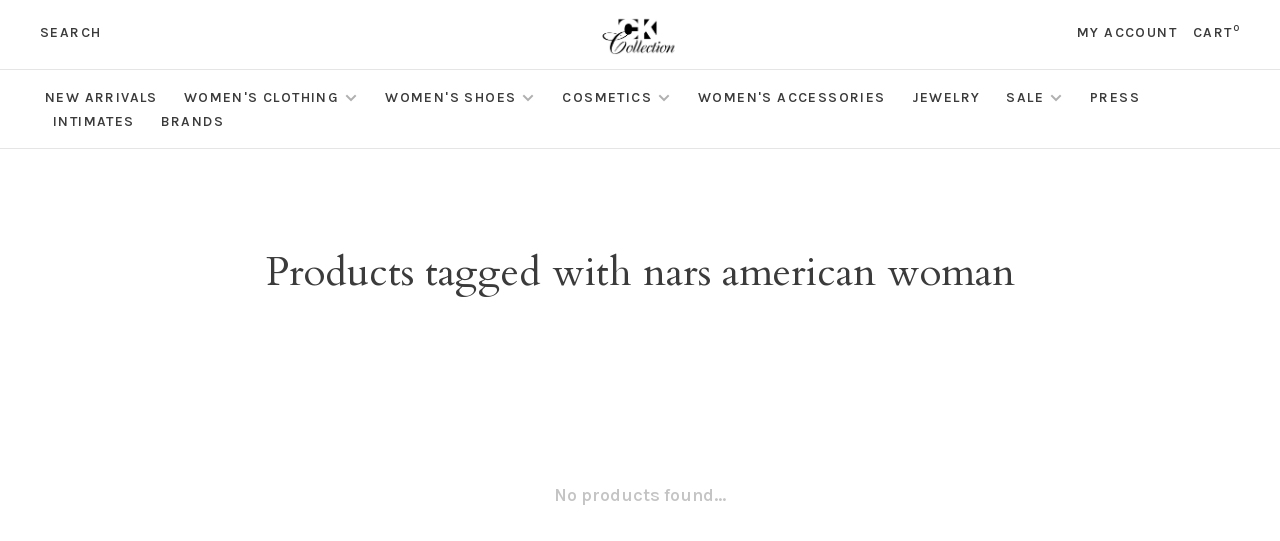

--- FILE ---
content_type: text/html;charset=utf-8
request_url: https://www.ckcollection.com/tags/nars-american-woman/
body_size: 9492
content:
<!DOCTYPE html>
<html lang="en">
 <head>
 
  
 <meta charset="utf-8"/>
<!-- [START] 'blocks/head.rain' -->
<!--

  (c) 2008-2026 Lightspeed Netherlands B.V.
  http://www.lightspeedhq.com
  Generated: 29-01-2026 @ 21:21:06

-->
<link rel="canonical" href="https://www.ckcollection.com/tags/nars-american-woman/"/>
<link rel="alternate" href="https://www.ckcollection.com/index.rss" type="application/rss+xml" title="New products"/>
<meta name="robots" content="noodp,noydir"/>
<meta name="google-site-verification" content="ypVvx7JZ4YRQfov2xpHUDGWfZlqOe_AjtZT6G_9HXwU"/>
<meta name="google-site-verification" content="f5f2bc716a9116c9e716308a1c20246f"/>
<meta property="og:url" content="https://www.ckcollection.com/tags/nars-american-woman/?source=facebook"/>
<meta property="og:site_name" content="CK Collection"/>
<meta property="og:title" content="nars american woman"/>
<meta property="og:description" content="Upscale designer boutique located in the heart of historic downtown Fairhope, AL."/>
<script>
var ae_lsecomapps_account_shop_id = "307";
</script>
<script src="https://lsecom.advision-ecommerce.com/apps/js/api/colorswatches.min.js"></script>
<script>
/* DyApps Theme Addons config */
if( !window.dyapps ){ window.dyapps = {}; }
window.dyapps.addons = {
 "enabled": true,
 "created_at": "15-05-2023 20:20:51",
 "settings": {
    "matrix_separator": ",",
    "filterGroupSwatches": [],
    "swatchesForCustomFields": [],
    "plan": {
     "can_variant_group": true,
     "can_stockify": true,
     "can_vat_switcher": true,
     "can_age_popup": false,
     "can_custom_qty": false,
     "can_data01_colors": false
    },
    "advancedVariants": {
     "enabled": false,
     "price_in_dropdown": true,
     "stockify_in_dropdown": true,
     "disable_out_of_stock": true,
     "grid_swatches_container_selector": ".dy-collection-grid-swatch-holder",
     "grid_swatches_position": "left",
     "grid_swatches_max_colors": 4,
     "grid_swatches_enabled": true,
     "variant_status_icon": false,
     "display_type": "select",
     "product_swatches_size": "default",
     "live_pricing": true
    },
    "age_popup": {
     "enabled": false,
     "logo_url": "",
     "image_footer_url": "",
     "text": {
                 
        "us": {
         "content": "<h3>Confirm your age<\/h3><p>You must be over the age of 18 to enter this website.<\/p>",
         "content_no": "<h3>Sorry!<\/h3><p>Unfortunately you cannot access this website.<\/p>",
         "button_yes": "I am 18 years or older",
         "button_no": "I am under 18",
        }        }
    },
    "stockify": {
     "enabled": false,
     "stock_trigger_type": "outofstock",
     "optin_policy": false,
     "api": "https://my.dyapps.io/api/public/5379a849e3/stockify/subscribe",
     "text": {
                 
        "us": {
         "email_placeholder": "Your email address",
         "button_trigger": "Notify me when back in stock",
         "button_submit": "Keep me updated!",
         "title": "Leave your email address",
         "desc": "Unfortunately this item is out of stock right now. Leave your email address below and we'll send you an email when the item is available again.",
         "bottom_text": "We use your data to send this email. Read more in our <a href=\"\/service\/privacy-policy\/\" target=\"_blank\">privacy policy<\/a>."
        }        }
    },
    "categoryBanners": {
     "enabled": true,
     "mobile_breakpoint": "576px",
     "category_banner": [],
     "banners": {
             }
    }
 },
 "swatches": {
 "default": {"is_default": true, "type": "multi", "values": {"background-size": "10px 10px", "background-position": "0 0, 0 5px, 5px -5px, -5px 0px", "background-image": "linear-gradient(45deg, rgba(100,100,100,0.3) 25%, transparent 25%),  linear-gradient(-45deg, rgba(100,100,100,0.3) 25%, transparent 25%),  linear-gradient(45deg, transparent 75%, rgba(100,100,100,0.3) 75%),  linear-gradient(-45deg, transparent 75%, rgba(100,100,100,0.3) 75%)"}} ,   }
};
</script>
<!--[if lt IE 9]>
<script src="https://cdn.shoplightspeed.com/assets/html5shiv.js?2025-02-20"></script>
<![endif]-->
<!-- [END] 'blocks/head.rain' -->
  	<meta property="og:image" content="https://cdn.shoplightspeed.com/shops/605314/themes/9682/v/777448/assets/logo.png?20230516155310">
  
  
  
  <title>nars american woman - CK Collection</title>
 <meta name="description" content="Upscale designer boutique located in the heart of historic downtown Fairhope, AL." />
 <meta name="keywords" content="nars, american, woman, CK, ck collection, boutiques in fairhope, boutiques in alabama, alabama boutiques, fairhope boutiques, high fashion boutiques, ck collection fairhope, ck collection fairhope al, zimmermann near me, veronica beard near me, summe" />
 <meta http-equiv="X-UA-Compatible" content="ie=edge">
 <meta name="apple-mobile-web-app-capable" content="yes">
 <meta name="apple-mobile-web-app-status-bar-style" content="black">
 <meta name="viewport" content="width=device-width, initial-scale=1, maximum-scale=1, user-scalable=0"/>
 
  <link rel="shortcut icon" href="https://cdn.shoplightspeed.com/shops/605314/themes/9682/v/777448/assets/favicon.ico?20230516155310" type="image/x-icon" />
 
 <link rel="preconnect" href="https://fonts.googleapis.com">
<link rel="preconnect" href="https://fonts.gstatic.com" crossorigin>
<link href='//fonts.googleapis.com/css?family=Karla:400,400i,300,500,600,700,700i,800,900|Cardo:400,400i,300,500,600,700,700i,800,900&display=swap' rel='stylesheet' type='text/css'>
   
 <link rel="preload" as="font" type="font/woff2" crossorigin href="https://cdn.shoplightspeed.com/shops/605314/themes/9682/assets/nucleo-mini.woff2?2025071616243420201228154125"/>
 
 <link rel='preload' as='style' href="https://cdn.shoplightspeed.com/assets/gui-2-0.css?2025-02-20" />
 <link rel="stylesheet" href="https://cdn.shoplightspeed.com/assets/gui-2-0.css?2025-02-20" />
 
 <link rel='preload' as='style' href="https://cdn.shoplightspeed.com/assets/gui-responsive-2-0.css?2025-02-20" /> 
 <link rel="stylesheet" href="https://cdn.shoplightspeed.com/assets/gui-responsive-2-0.css?2025-02-20" /> 
 
 <link rel="preload" as="style" href="https://cdn.shoplightspeed.com/shops/605314/themes/9682/assets/style.css?2025071616243420201228154125">
 <link rel="stylesheet" href="https://cdn.shoplightspeed.com/shops/605314/themes/9682/assets/style.css?2025071616243420201228154125">
 
 <link rel="preload" as="style" href="https://cdn.shoplightspeed.com/shops/605314/themes/9682/assets/settings.css?2025071616243420201228154125">
 <link rel="stylesheet" href="https://cdn.shoplightspeed.com/shops/605314/themes/9682/assets/settings.css?2025071616243420201228154125" />
 
 <link rel="preload" as="style" href="https://cdn.shoplightspeed.com/shops/605314/themes/9682/assets/custom.css?2025071616243420201228154125">
 <link rel="stylesheet" href="https://cdn.shoplightspeed.com/shops/605314/themes/9682/assets/custom.css?2025071616243420201228154125" />
 
 <link rel="preload" as="script" href="//ajax.googleapis.com/ajax/libs/jquery/3.0.0/jquery.min.js">
 <script src="//ajax.googleapis.com/ajax/libs/jquery/3.0.0/jquery.min.js"></script>
 <script>
 	if( !window.jQuery ) document.write('<script src="https://cdn.shoplightspeed.com/shops/605314/themes/9682/assets/jquery-3.0.0.min.js?2025071616243420201228154125"><\/script>');
 </script>
 
 <link rel="preload" as="script" href="//cdn.jsdelivr.net/npm/js-cookie@2/src/js.cookie.min.js">
 <script src="//cdn.jsdelivr.net/npm/js-cookie@2/src/js.cookie.min.js"></script>
 
 <link rel="preload" as="script" href="https://cdn.shoplightspeed.com/assets/gui.js?2025-02-20">
 <script src="https://cdn.shoplightspeed.com/assets/gui.js?2025-02-20"></script>
 
 <link rel="preload" as="script" href="https://cdn.shoplightspeed.com/assets/gui-responsive-2-0.js?2025-02-20">
 <script src="https://cdn.shoplightspeed.com/assets/gui-responsive-2-0.js?2025-02-20"></script>
 
 <link rel="preload" as="script" href="https://cdn.shoplightspeed.com/shops/605314/themes/9682/assets/scripts-min.js?2025071616243420201228154125">
 <script src="https://cdn.shoplightspeed.com/shops/605314/themes/9682/assets/scripts-min.js?2025071616243420201228154125"></script>
 
 <link rel="preconnect" href="https://ajax.googleapis.com">
		<link rel="preconnect" href="https://cdn.webshopapp.com/">
		<link rel="preconnect" href="https://cdn.webshopapp.com/">	
		<link rel="preconnect" href="https://fonts.googleapis.com">
		<link rel="preconnect" href="https://fonts.gstatic.com" crossorigin>
		<link rel="dns-prefetch" href="https://ajax.googleapis.com">
		<link rel="dns-prefetch" href="https://cdn.webshopapp.com/">
		<link rel="dns-prefetch" href="https://cdn.webshopapp.com/">	
		<link rel="dns-prefetch" href="https://fonts.googleapis.com">
		<link rel="dns-prefetch" href="https://fonts.gstatic.com" crossorigin>
 
    
  
  
 </head>
 <body class=" navigation-uppercase site-width-large product-images-format-portrait title-mode-centered product-title-mode-left grey-images page-nars-american-woman">
 
  
 <div class="page-content">
 
       
   	
    
     			  			  
  
     
     
 <script>
 var product_image_size = '560x752x1',
 product_image_size_mobile = '332x440x1',
 product_image_thumb = '132x176x1',
 product_in_stock_label = 'In stock',
 product_backorder_label = 'On backorder',
 		product_out_of_stock_label = 'Out of stock',
 product_multiple_variant_label = 'View all product options',
 show_variant_picker = 1,
 display_variant_picker_on = 'all',
 show_newsletter_promo_popup = 0,
 newsletter_promo_delay = '10000',
 newsletter_promo_hide_until = '7',
 notification_bar_hide_until = '1',
 		currency_format = '$',
   shop_lang = 'us',
 number_format = '0,0.00',
 		shop_url = 'https://www.ckcollection.com/',
 shop_id = '605314',
 	readmore = 'Read more';
 	search_url = "https://www.ckcollection.com/search/",
  static_url = 'https://cdn.shoplightspeed.com/shops/605314/',
 search_empty = 'No products found',
 view_all_results = 'View all results',
 	priceStatus = 'enabled',
     mobileDevice = false;
 	</script>
			
 
<div class="mobile-nav-overlay"></div>


<div class="header-wrapper">
<div class="header-sticky-placeholder"></div>

<header class="site-header site-header-md menu-bottom-layout menu-bottom-layout-center header-sticky has-search-bar">
  <div class="site-header-main-wrapper">
        
    	    		<nav class="secondary-nav nav-style secondary-nav-left">
                    
          <div class="search-header search-header-collapse">
            <form action="https://www.ckcollection.com/search/" method="get" id="searchForm" class="ajax-enabled">
              <input type="text" name="q" autocomplete="off" value="" placeholder="Search for product">
              <a href="#" class="button button-sm" onclick="$('#searchForm').submit()"><span class="nc-icon-mini ui-1_zoom"></span><span class="nc-icon-mini loader_circle-04 spin"></span></a>
              <a href="#" class="search-close" title="Close"><span class="nc-icon-mini ui-1_simple-remove"></span></a>
              <div class="search-results"></div>
            </form>
          </div>
          
          <ul>
            <li class="search-trigger-item">
              <a href="#" title="Search" class="search-trigger">Search</a>
            </li>
          </ul>
                  </nav>
    	    
    <a href="https://www.ckcollection.com/" class="logo logo-md logo-center">
              <img src="https://cdn.shoplightspeed.com/shops/605314/themes/9682/v/777448/assets/logo.png?20230516155310" alt="CK Collection" class="logo-image">
                </a>

        
    
    <nav class="secondary-nav nav-style">
      <ul>
        
                
        
        
                     
        
        <li class="menu-item-desktop-only menu-item-account">
                    <a href="#" title="Account" data-featherlight="#loginModal" data-featherlight-variant="featherlight-login">My account</a>
                  </li>

        
        
        <li>
          <a href="#" title="Cart" class="cart-trigger">Cart<sup>0</sup></a>
        </li>

                
      </ul>
      
      
      <a class="burger" title="Menu">
        <span></span>
      </a>

    </nav>
  </div>
  
    	<div class="main-nav-wrapper">
      <nav class="main-nav nav-style">
  <ul>

        	
    
                  <li class="menu-item-category-165577">
        <a href="https://www.ckcollection.com/new-arrivals/">New Arrivals</a>
                      </li>
            <li class="menu-item-category-109235 has-child">
        <a href="https://www.ckcollection.com/womens-clothing/">Women&#039;s Clothing</a>
        <button class="mobile-menu-subopen"><span class="nc-icon-mini arrows-3_small-down"></span></button>                <ul class="">
                                <li class="subsubitem">
              <a class="underline-hover" href="https://www.ckcollection.com/womens-clothing/tops/" title="Tops">Tops</a>
                                        </li>
                      <li class="subsubitem">
              <a class="underline-hover" href="https://www.ckcollection.com/womens-clothing/tshirts/" title="Tshirts">Tshirts</a>
                                        </li>
                      <li class="subsubitem">
              <a class="underline-hover" href="https://www.ckcollection.com/womens-clothing/pants/" title="Pants">Pants</a>
                                        </li>
                      <li class="subsubitem">
              <a class="underline-hover" href="https://www.ckcollection.com/womens-clothing/jeans/" title="Jeans">Jeans</a>
                                        </li>
                      <li class="subsubitem">
              <a class="underline-hover" href="https://www.ckcollection.com/womens-clothing/leggings/" title="Leggings">Leggings</a>
                                        </li>
                      <li class="subsubitem">
              <a class="underline-hover" href="https://www.ckcollection.com/womens-clothing/special-occasion/" title="Special Occasion">Special Occasion</a>
                                        </li>
                      <li class="subsubitem">
              <a class="underline-hover" href="https://www.ckcollection.com/womens-clothing/dress/" title="Dress">Dress</a>
                                        </li>
                      <li class="subsubitem">
              <a class="underline-hover" href="https://www.ckcollection.com/womens-clothing/casual-dresses/" title="Casual Dresses">Casual Dresses</a>
                                        </li>
                      <li class="subsubitem">
              <a class="underline-hover" href="https://www.ckcollection.com/womens-clothing/shorts/" title="Shorts">Shorts</a>
                                        </li>
                      <li class="subsubitem">
              <a class="underline-hover" href="https://www.ckcollection.com/womens-clothing/skirts/" title="Skirts">Skirts</a>
                                        </li>
                      <li class="subsubitem">
              <a class="underline-hover" href="https://www.ckcollection.com/womens-clothing/jackets/" title="Jackets">Jackets</a>
                                        </li>
                      <li class="subsubitem">
              <a class="underline-hover" href="https://www.ckcollection.com/womens-clothing/vests/" title="Vests">Vests</a>
                                        </li>
                      <li class="subsubitem">
              <a class="underline-hover" href="https://www.ckcollection.com/womens-clothing/rompers-jumpsuits/" title="Rompers/Jumpsuits">Rompers/Jumpsuits</a>
                                        </li>
                      <li class="subsubitem">
              <a class="underline-hover" href="https://www.ckcollection.com/womens-clothing/sweaters/" title="Sweaters">Sweaters</a>
                                        </li>
                      <li class="subsubitem">
              <a class="underline-hover" href="https://www.ckcollection.com/womens-clothing/suits-seperates/" title="Suits &amp; Seperates">Suits &amp; Seperates</a>
                                        </li>
                  </ul>
              </li>
            <li class="menu-item-category-109262 has-child">
        <a href="https://www.ckcollection.com/womens-shoes/">Women&#039;s Shoes</a>
        <button class="mobile-menu-subopen"><span class="nc-icon-mini arrows-3_small-down"></span></button>                <ul class="">
                                <li class="subsubitem">
              <a class="underline-hover" href="https://www.ckcollection.com/womens-shoes/sandals/" title="Sandals">Sandals</a>
                                        </li>
                      <li class="subsubitem">
              <a class="underline-hover" href="https://www.ckcollection.com/womens-shoes/pumps/" title="Pumps">Pumps</a>
                                        </li>
                      <li class="subsubitem">
              <a class="underline-hover" href="https://www.ckcollection.com/womens-shoes/flats/" title="Flats">Flats</a>
                                        </li>
                      <li class="subsubitem">
              <a class="underline-hover" href="https://www.ckcollection.com/womens-shoes/wedges/" title="Wedges">Wedges</a>
                                        </li>
                      <li class="subsubitem">
              <a class="underline-hover" href="https://www.ckcollection.com/womens-shoes/sneakers/" title="Sneakers">Sneakers</a>
                                        </li>
                      <li class="subsubitem">
              <a class="underline-hover" href="https://www.ckcollection.com/womens-shoes/boots/" title="Boots">Boots</a>
                                        </li>
                      <li class="subsubitem">
              <a class="underline-hover" href="https://www.ckcollection.com/womens-shoes/booties/" title="Booties">Booties</a>
                                        </li>
                      <li class="subsubitem">
              <a class="underline-hover" href="https://www.ckcollection.com/womens-shoes/oxfords-loafers/" title="Oxfords/Loafers">Oxfords/Loafers</a>
                                        </li>
                      <li class="subsubitem">
              <a class="underline-hover" href="https://www.ckcollection.com/womens-shoes/heels/" title="Heels">Heels</a>
                                        </li>
                      <li class="subsubitem">
              <a class="underline-hover" href="https://www.ckcollection.com/womens-shoes/slippers/" title="Slippers">Slippers</a>
                                        </li>
                      <li class="subsubitem">
              <a class="underline-hover" href="https://www.ckcollection.com/womens-shoes/mules-slides/" title="Mules &amp; Slides">Mules &amp; Slides</a>
                                        </li>
                      <li class="subsubitem">
              <a class="underline-hover" href="https://www.ckcollection.com/womens-shoes/flip-flops/" title="Flip Flops">Flip Flops</a>
                                        </li>
                      <li class="subsubitem">
              <a class="underline-hover" href="https://www.ckcollection.com/womens-shoes/espadrille/" title="Espadrille">Espadrille</a>
                                        </li>
                  </ul>
              </li>
            <li class="menu-item-category-109272 has-child">
        <a href="https://www.ckcollection.com/cosmetics/">Cosmetics</a>
        <button class="mobile-menu-subopen"><span class="nc-icon-mini arrows-3_small-down"></span></button>                <ul class="">
                                <li class="subsubitem has-child">
              <a class="underline-hover" href="https://www.ckcollection.com/cosmetics/trish-mcevoy/" title="Trish McEvoy">Trish McEvoy</a>
              <button class="mobile-menu-subopen"><span class="nc-icon-mini arrows-3_small-down"></span></button>                            <ul class="">
                                  <li class="subsubitem">
                    <a class="underline-hover" href="https://www.ckcollection.com/cosmetics/trish-mcevoy/eyes-trish-mcevoy/" title="Eyes- Trish McEvoy">Eyes- Trish McEvoy</a>
                  </li>
                                  <li class="subsubitem">
                    <a class="underline-hover" href="https://www.ckcollection.com/cosmetics/trish-mcevoy/face-trish-mcevoy/" title="Face- Trish McEvoy">Face- Trish McEvoy</a>
                  </li>
                                  <li class="subsubitem">
                    <a class="underline-hover" href="https://www.ckcollection.com/cosmetics/trish-mcevoy/lips-trish-mcevoy/" title="Lips- Trish McEvoy">Lips- Trish McEvoy</a>
                  </li>
                                  <li class="subsubitem">
                    <a class="underline-hover" href="https://www.ckcollection.com/cosmetics/trish-mcevoy/skincare-trish-mcevoy/" title="Skincare- Trish McEvoy">Skincare- Trish McEvoy</a>
                  </li>
                                  <li class="subsubitem">
                    <a class="underline-hover" href="https://www.ckcollection.com/cosmetics/trish-mcevoy/makeup-brushes-trish-mcevoy/" title="Makeup Brushes- Trish McEvoy">Makeup Brushes- Trish McEvoy</a>
                  </li>
                                  <li class="subsubitem">
                    <a class="underline-hover" href="https://www.ckcollection.com/cosmetics/trish-mcevoy/fragrance-trish-mcevoy/" title="Fragrance- Trish McEvoy">Fragrance- Trish McEvoy</a>
                  </li>
                                  <li class="subsubitem">
                    <a class="underline-hover" href="https://www.ckcollection.com/cosmetics/trish-mcevoy/candle-trish-mcevoy/" title="Candle- Trish McEvoy">Candle- Trish McEvoy</a>
                  </li>
                                  <li class="subsubitem">
                    <a class="underline-hover" href="https://www.ckcollection.com/cosmetics/trish-mcevoy/planners-organizers-trish-mcevoy/" title="Planners &amp; Organizers- Trish McEvoy">Planners &amp; Organizers- Trish McEvoy</a>
                  </li>
                                  <li class="subsubitem">
                    <a class="underline-hover" href="https://www.ckcollection.com/cosmetics/trish-mcevoy/tools-accessories-trish-mcevoy/" title="Tools &amp; Accessories- Trish McEvoy">Tools &amp; Accessories- Trish McEvoy</a>
                  </li>
                                  <li class="subsubitem">
                    <a class="underline-hover" href="https://www.ckcollection.com/cosmetics/trish-mcevoy/body-trish-mcevoy/" title="Body- Trish McEvoy">Body- Trish McEvoy</a>
                  </li>
                              </ul>
                          </li>
                      <li class="subsubitem">
              <a class="underline-hover" href="https://www.ckcollection.com/cosmetics/natura-bisse/" title="Natura Bisse">Natura Bisse</a>
                                        </li>
                      <li class="subsubitem has-child">
              <a class="underline-hover" href="https://www.ckcollection.com/cosmetics/estee-lauder/" title="Estee Lauder">Estee Lauder</a>
              <button class="mobile-menu-subopen"><span class="nc-icon-mini arrows-3_small-down"></span></button>                            <ul class="">
                                  <li class="subsubitem">
                    <a class="underline-hover" href="https://www.ckcollection.com/cosmetics/estee-lauder/eyes-estee-lauder/" title="Eyes- Estee Lauder">Eyes- Estee Lauder</a>
                  </li>
                                  <li class="subsubitem">
                    <a class="underline-hover" href="https://www.ckcollection.com/cosmetics/estee-lauder/face-estee-lauder/" title="Face- Estee Lauder">Face- Estee Lauder</a>
                  </li>
                                  <li class="subsubitem">
                    <a class="underline-hover" href="https://www.ckcollection.com/cosmetics/estee-lauder/lips-estee-lauder/" title="Lips-Estee Lauder">Lips-Estee Lauder</a>
                  </li>
                                  <li class="subsubitem">
                    <a class="underline-hover" href="https://www.ckcollection.com/cosmetics/estee-lauder/skincare-estee-lauder/" title="Skincare- Estee Lauder">Skincare- Estee Lauder</a>
                  </li>
                                  <li class="subsubitem">
                    <a class="underline-hover" href="https://www.ckcollection.com/cosmetics/estee-lauder/makeup-brushes-estee-lauder/" title="Makeup Brushes- Estee Lauder">Makeup Brushes- Estee Lauder</a>
                  </li>
                                  <li class="subsubitem">
                    <a class="underline-hover" href="https://www.ckcollection.com/cosmetics/estee-lauder/fragrance-estee-lauder/" title="Fragrance- Estee Lauder">Fragrance- Estee Lauder</a>
                  </li>
                                  <li class="subsubitem">
                    <a class="underline-hover" href="https://www.ckcollection.com/cosmetics/estee-lauder/tools-accessories-estee-lauder/" title="Tools &amp; Accessories- Estee Lauder">Tools &amp; Accessories- Estee Lauder</a>
                  </li>
                                  <li class="subsubitem">
                    <a class="underline-hover" href="https://www.ckcollection.com/cosmetics/estee-lauder/nail-polish-estee-lauder/" title="Nail Polish- Estee Lauder">Nail Polish- Estee Lauder</a>
                  </li>
                                  <li class="subsubitem">
                    <a class="underline-hover" href="https://www.ckcollection.com/cosmetics/estee-lauder/body-estee-lauder/" title="Body- Estee Lauder">Body- Estee Lauder</a>
                  </li>
                              </ul>
                          </li>
                      <li class="subsubitem has-child">
              <a class="underline-hover" href="https://www.ckcollection.com/cosmetics/riddle-oil/" title="Riddle Oil">Riddle Oil</a>
              <button class="mobile-menu-subopen"><span class="nc-icon-mini arrows-3_small-down"></span></button>                            <ul class="">
                                  <li class="subsubitem">
                    <a class="underline-hover" href="https://www.ckcollection.com/cosmetics/riddle-oil/gift-set/" title="Gift Set">Gift Set</a>
                  </li>
                                  <li class="subsubitem">
                    <a class="underline-hover" href="https://www.ckcollection.com/cosmetics/riddle-oil/candles/" title="Candles">Candles</a>
                  </li>
                                  <li class="subsubitem">
                    <a class="underline-hover" href="https://www.ckcollection.com/cosmetics/riddle-oil/fragrance-oil/" title="Fragrance Oil">Fragrance Oil</a>
                  </li>
                                  <li class="subsubitem">
                    <a class="underline-hover" href="https://www.ckcollection.com/cosmetics/riddle-oil/body/" title="Body">Body</a>
                  </li>
                              </ul>
                          </li>
                      <li class="subsubitem has-child">
              <a class="underline-hover" href="https://www.ckcollection.com/cosmetics/bond-no-9/" title="Bond No. 9">Bond No. 9</a>
              <button class="mobile-menu-subopen"><span class="nc-icon-mini arrows-3_small-down"></span></button>                            <ul class="">
                                  <li class="subsubitem">
                    <a class="underline-hover" href="https://www.ckcollection.com/cosmetics/bond-no-9/fragrance/" title="Fragrance">Fragrance</a>
                  </li>
                              </ul>
                          </li>
                      <li class="subsubitem has-child">
              <a class="underline-hover" href="https://www.ckcollection.com/cosmetics/kevyn-aucoin/" title="Kevyn Aucoin">Kevyn Aucoin</a>
              <button class="mobile-menu-subopen"><span class="nc-icon-mini arrows-3_small-down"></span></button>                            <ul class="">
                                  <li class="subsubitem">
                    <a class="underline-hover" href="https://www.ckcollection.com/cosmetics/kevyn-aucoin/face/" title="Face">Face</a>
                  </li>
                                  <li class="subsubitem">
                    <a class="underline-hover" href="https://www.ckcollection.com/cosmetics/kevyn-aucoin/eyes/" title="Eyes">Eyes</a>
                  </li>
                                  <li class="subsubitem">
                    <a class="underline-hover" href="https://www.ckcollection.com/cosmetics/kevyn-aucoin/lip/" title="Lip">Lip</a>
                  </li>
                                  <li class="subsubitem">
                    <a class="underline-hover" href="https://www.ckcollection.com/cosmetics/kevyn-aucoin/tools/" title="Tools">Tools</a>
                  </li>
                              </ul>
                          </li>
                      <li class="subsubitem">
              <a class="underline-hover" href="https://www.ckcollection.com/cosmetics/westman-atelier/" title="Westman Atelier">Westman Atelier</a>
                                        </li>
                      <li class="subsubitem">
              <a class="underline-hover" href="https://www.ckcollection.com/cosmetics/victoria-beckham-beauty/" title="Victoria Beckham Beauty">Victoria Beckham Beauty</a>
                                        </li>
                  </ul>
              </li>
            <li class="menu-item-category-109251">
        <a href="https://www.ckcollection.com/womens-accessories/">Women&#039;s Accessories</a>
                      </li>
            <li class="menu-item-category-109271">
        <a href="https://www.ckcollection.com/jewelry/">Jewelry</a>
                      </li>
            <li class="menu-item-category-245259 has-child">
        <a href="https://www.ckcollection.com/sale/">SALE</a>
        <button class="mobile-menu-subopen"><span class="nc-icon-mini arrows-3_small-down"></span></button>                <ul class="">
                                <li class="subsubitem has-child">
              <a class="underline-hover" href="https://www.ckcollection.com/sale/clothing/" title="Clothing">Clothing</a>
              <button class="mobile-menu-subopen"><span class="nc-icon-mini arrows-3_small-down"></span></button>                            <ul class="">
                                  <li class="subsubitem">
                    <a class="underline-hover" href="https://www.ckcollection.com/sale/clothing/tops/" title="Tops">Tops</a>
                  </li>
                                  <li class="subsubitem">
                    <a class="underline-hover" href="https://www.ckcollection.com/sale/clothing/tshirts/" title="Tshirts">Tshirts</a>
                  </li>
                                  <li class="subsubitem">
                    <a class="underline-hover" href="https://www.ckcollection.com/sale/clothing/pants/" title="Pants">Pants</a>
                  </li>
                                  <li class="subsubitem">
                    <a class="underline-hover" href="https://www.ckcollection.com/sale/clothing/jeans/" title="Jeans">Jeans</a>
                  </li>
                                  <li class="subsubitem">
                    <a class="underline-hover" href="https://www.ckcollection.com/sale/clothing/jackets/" title="Jackets">Jackets</a>
                  </li>
                                  <li class="subsubitem">
                    <a class="underline-hover" href="https://www.ckcollection.com/sale/clothing/sweaters/" title="Sweaters">Sweaters</a>
                  </li>
                                  <li class="subsubitem">
                    <a class="underline-hover" href="https://www.ckcollection.com/sale/clothing/bottoms/" title="Bottoms">Bottoms</a>
                  </li>
                                  <li class="subsubitem">
                    <a class="underline-hover" href="https://www.ckcollection.com/sale/clothing/outerwear/" title="Outerwear">Outerwear</a>
                  </li>
                                  <li class="subsubitem">
                    <a class="underline-hover" href="https://www.ckcollection.com/sale/clothing/dresses/" title="Dresses">Dresses</a>
                  </li>
                              </ul>
                          </li>
                      <li class="subsubitem has-child">
              <a class="underline-hover" href="https://www.ckcollection.com/sale/shoes/" title="Shoes">Shoes</a>
              <button class="mobile-menu-subopen"><span class="nc-icon-mini arrows-3_small-down"></span></button>                            <ul class="">
                                  <li class="subsubitem">
                    <a class="underline-hover" href="https://www.ckcollection.com/sale/shoes/sandals/" title="Sandals">Sandals</a>
                  </li>
                                  <li class="subsubitem">
                    <a class="underline-hover" href="https://www.ckcollection.com/sale/shoes/pumps/" title="Pumps">Pumps</a>
                  </li>
                                  <li class="subsubitem">
                    <a class="underline-hover" href="https://www.ckcollection.com/sale/shoes/flats/" title="Flats">Flats</a>
                  </li>
                                  <li class="subsubitem">
                    <a class="underline-hover" href="https://www.ckcollection.com/sale/shoes/wedges/" title="Wedges">Wedges</a>
                  </li>
                                  <li class="subsubitem">
                    <a class="underline-hover" href="https://www.ckcollection.com/sale/shoes/sneakers/" title="Sneakers">Sneakers</a>
                  </li>
                                  <li class="subsubitem">
                    <a class="underline-hover" href="https://www.ckcollection.com/sale/shoes/boots/" title="Boots">Boots</a>
                  </li>
                                  <li class="subsubitem">
                    <a class="underline-hover" href="https://www.ckcollection.com/sale/shoes/booties/" title="Booties">Booties</a>
                  </li>
                                  <li class="subsubitem">
                    <a class="underline-hover" href="https://www.ckcollection.com/sale/shoes/oxfords-loafers/" title="Oxfords/Loafers">Oxfords/Loafers</a>
                  </li>
                                  <li class="subsubitem">
                    <a class="underline-hover" href="https://www.ckcollection.com/sale/shoes/heels/" title="Heels">Heels</a>
                  </li>
                                  <li class="subsubitem">
                    <a class="underline-hover" href="https://www.ckcollection.com/sale/shoes/slippers/" title="Slippers">Slippers</a>
                  </li>
                              </ul>
                          </li>
                      <li class="subsubitem">
              <a class="underline-hover" href="https://www.ckcollection.com/sale/accessories/" title="Accessories">Accessories</a>
                                        </li>
                  </ul>
              </li>
            <li class="menu-item-category-2731755">
        <a href="https://www.ckcollection.com/press/">PRESS</a>
                      </li>
            <li class="menu-item-category-4620247">
        <a href="https://www.ckcollection.com/intimates/">Intimates</a>
                      </li>
            
            	
    
      
            	
    
      
            	
    
            <li class="brands-menu-item"><a href="https://www.ckcollection.com/brands/">Brands</a></li>
      
            	
    
                  
        

    <li class="menu-item-mobile-only m-t-30">
            <a href="#" title="Account" data-featherlight="#loginModal">Login / Register</a>
          </li>

    
             

  </ul>
</nav>      
        	</div>
    
</header>
  
</div>
 <div itemscope itemtype="http://schema.org/BreadcrumbList">
	<div itemprop="itemListElement" itemscope itemtype="http://schema.org/ListItem">
 <a itemprop="item" href="https://www.ckcollection.com/"><span itemprop="name" content="Home"></span></a>
 <meta itemprop="position" content="1" />
 </div>
  	<div itemprop="itemListElement" itemscope itemtype="http://schema.org/ListItem">
 <a itemprop="item" href="https://www.ckcollection.com/tags/"><span itemprop="name" content="Tags"></span></a>
 <meta itemprop="position" content="2" />
 </div>
  	<div itemprop="itemListElement" itemscope itemtype="http://schema.org/ListItem">
 <a itemprop="item" href="https://www.ckcollection.com/tags/nars-american-woman/"><span itemprop="name" content="nars american woman"></span></a>
 <meta itemprop="position" content="3" />
 </div>
 </div>

 <div class="cart-sidebar-container">
  <div class="cart-sidebar">
    <button class="cart-sidebar-close" aria-label="Close">✕</button>
    <div class="cart-sidebar-title">
      <h5>Cart</h5>
      <p><span class="item-qty"></span> Items</p>
    </div>
    
    <div class="cart-sidebar-body">
        
      <div class="no-cart-products">No products found...</div>
      
    </div>
    
      </div>
</div> <!-- Login Modal -->
<div class="modal-lighbox login-modal" id="loginModal">
  <div class="row">
    <div class="col-sm-12 m-b-30 login-row">
      <h4>Login</h4>
      <p>Log in if you have an account</p>
      <form action="https://www.ckcollection.com/account/loginPost/?return=https%3A%2F%2Fwww.ckcollection.com%2Ftags%2Fnars-american-woman%2F" method="post">
        <input type="hidden" name="key" value="b20f05e8b9c20d37317d9e527eb8ca99" />
        <div class="form-row">
          <input type="text" name="email" autocomplete="on" placeholder="Email address" class="required" />
        </div>
        <div class="form-row">
          <input type="password" name="password" autocomplete="on" placeholder="Password" class="required" />
        </div>
        <div class="">
          <a class="button button-block popup-validation m-b-15" href="javascript:;" title="Login">Login</a>
                  </div>
      </form>
      <p class="m-b-0 m-t-10">Dont have an account? <a href="https://www.ckcollection.com/account/register/" class="bold underline">Register</a></p>
    </div>
  </div>
  <div class="text-center forgot-password">
    <a class="forgot-pw" href="https://www.ckcollection.com/account/password/">Forgot your password?</a>
  </div>
</div> 
 <main class="main-content">
  		

<div class="container container-lg relative collection-header-hero collection-is-centered">
  <div class="product-top-bar">
      </div>
  <!-- Collection Intro -->
  
  <div class="collection-header-wrapper">

    
    <div class="collection-title-content">
      <h1 class="page-title text-center">Products tagged with nars american woman</h1>
          </div>
  </div>
  
</div>

<div class="container container-lg">
  
    
  <div class="collection-products collection-products-hide" id="collection-page">
    
        
    
    <div class="collection-content">

      <!--<div class="filter-open-wrapper">
      <a href="#" class="filter-open">
        <i class="nc-icon-mini ui-3_funnel-39 open-icon"></i>
        <i class="nc-icon-mini ui-1_simple-remove close-icon"></i>
      </a>
      <a href="#" class="filter-open-mobile">
        <i class="nc-icon-mini ui-3_funnel-39 open-icon"></i>
        <i class="nc-icon-mini ui-1_simple-remove close-icon"></i>
      </a>-->

      <!-- Product list -->
      <div class="products-list row">  
          
           
                    <div class="no-products-found col-xs-12">No products found...</div>
           
      </div>

      <div class="collection-sort">
        <form action="https://www.ckcollection.com/tags/nars-american-woman/" method="get" id="filter_form_bottom">
          <input type="hidden" name="limit" value="24" id="filter_form_limit_bottom" />
          <input type="hidden" name="sort" value="newest" id="filter_form_sort_bottom" />
          <input type="hidden" name="max" value="5" id="filter_form_max_bottom" />
          <input type="hidden" name="min" value="0" id="filter_form_min_bottom" />

          <div class="row">

            <div class="col-md-12 text-center">
                          </div>

          </div>
        </form>
      </div>

    </div>
  </div>

    
</div>

<script type="text/javascript">
  $(function(){
    $('.grid-switcher-item').on('click', function(e) {
    	e.preventDefault();
      $('#filter_form_mode_side').val($(this).data('value')).parent('form').submit();
    });
    
    $('#collection-page input, #collection-page .collection-sort select').change(function(){
      $(this).closest('form').submit();
    });
    
    $(".collection-filter-price.price-filter-1").slider({
      range: true,
      min: 0,
      max: 5,
      values: [0, 5],
      step: 1,
      slide: function( event, ui){
    $('.price-filter-range .min span').html(ui.values[0]);
    $('.price-filter-range .max span').html(ui.values[1]);
    
    $('#filter_form_min_1_top, #filter_form_min_2_side').val(ui.values[0]);
    $('#filter_form_max_1_top, #filter_form_max_2_side').val(ui.values[1]);
  },
    stop: function(event, ui){
    $(this).closest('form').submit();
  }
    });
  $(".collection-filter-price.price-filter-2").slider({
      range: true,
      min: 0,
      max: 5,
      values: [0, 5],
      step: 1,
      slide: function( event, ui){
    $('.price-filter-range .min span').html(ui.values[0]);
    $('.price-filter-range .max span').html(ui.values[1]);
    
    $('#filter_form_min_1_top, #filter_form_min_2_side').val(ui.values[0]);
    $('#filter_form_max_1_top, #filter_form_max_2_side').val(ui.values[1]);
  },
    stop: function(event, ui){
    $(this).closest('form').submit();
  }
    });
  });
</script>  </main>
			
  <footer><div class="container container-lg"><div class="footer-elements-wrapper"><div class="footer-menu footer-menu-category"><ul><li><a href="https://www.ckcollection.com/new-arrivals/" title="New Arrivals">New Arrivals</a></li><li><a href="https://www.ckcollection.com/womens-clothing/" title="Women&#039;s Clothing">Women&#039;s Clothing</a></li><li><a href="https://www.ckcollection.com/womens-shoes/" title="Women&#039;s Shoes">Women&#039;s Shoes</a></li><li><a href="https://www.ckcollection.com/cosmetics/" title="Cosmetics">Cosmetics</a></li><li><a href="https://www.ckcollection.com/womens-accessories/" title="Women&#039;s Accessories">Women&#039;s Accessories</a></li><li><a href="https://www.ckcollection.com/jewelry/" title="Jewelry">Jewelry</a></li><li><a href="https://www.ckcollection.com/sale/" title="SALE">SALE</a></li><li><a href="https://www.ckcollection.com/press/" title="PRESS">PRESS</a></li><li><a href="https://www.ckcollection.com/intimates/" title="Intimates">Intimates</a></li></ul></div><div class="footer-menu footer-menu-service"><ul><li><a href="https://www.ckcollection.com/service/about/" title="About Us">About Us</a></li><li><a href="https://www.ckcollection.com/service/general-terms-conditions/" title="General Terms &amp; Conditions">General Terms &amp; Conditions</a></li><li><a href="https://www.ckcollection.com/service/privacy-policy/" title="Privacy policy">Privacy policy</a></li><li><a href="https://www.ckcollection.com/service/payment-methods/" title="Payment Methods">Payment Methods</a></li><li><a href="https://www.ckcollection.com/service/shipping-returns/" title="Shipping &amp; Returns">Shipping &amp; Returns</a></li><li><a href="https://www.ckcollection.com/service/" title="Customer Support">Customer Support</a></li><li><a href="https://www.ckcollection.com/sitemap/" title="Sitemap">Sitemap</a></li><li><a href="https://www.ckcollection.com/index.rss" title="RSS feed">RSS feed</a></li></ul></div><div class="footer-content"><p>Sign up for our newsletter and get the latest updates, news and product offers via email</p><form id="formNewsletter" class="newsletter-footer-form" action="https://www.ckcollection.com/account/newsletter/" method="post"><input type="hidden" name="key" value="b20f05e8b9c20d37317d9e527eb8ca99" /><div class="form-row m-b-10"><input type="text" name="email" id="formNewsletterEmail" value="" placeholder="Your email address" required></div><div class="form-row"><a href="javascript:;" onclick="$('#formNewsletter').submit(); return false;" title="Subscribe" class="button button-block">Subscribe</a></div><p class="validation-note">By signing up, you agree to our Privacy Policy.</p></form></div></div><div class="footer-bottom"><div class="copyright">
        © Copyright 2026 CK Collection
                <span class="powered-by">
        - Powered by
                <a href="http://www.lightspeedhq.com" title="Lightspeed" target="_blank">Lightspeed</a>
                        - Theme by <a href="https://huysmans.me" target="_blank">Huysmans.me </a></span></div><div class="payments"><a href="https://www.ckcollection.com/service/payment-methods/" title="Credit Card"><img data-src="https://cdn.shoplightspeed.com/assets/icon-payment-creditcard.png?2025-02-20" alt="Credit Card" class="lazy" /></a></div></div></div></footer> <!-- [START] 'blocks/body.rain' -->
<script>
(function () {
  var s = document.createElement('script');
  s.type = 'text/javascript';
  s.async = true;
  s.src = 'https://www.ckcollection.com/services/stats/pageview.js';
  ( document.getElementsByTagName('head')[0] || document.getElementsByTagName('body')[0] ).appendChild(s);
})();
</script>
  <script>
    !function(f,b,e,v,n,t,s)
    {if(f.fbq)return;n=f.fbq=function(){n.callMethod?
        n.callMethod.apply(n,arguments):n.queue.push(arguments)};
        if(!f._fbq)f._fbq=n;n.push=n;n.loaded=!0;n.version='2.0';
        n.queue=[];t=b.createElement(e);t.async=!0;
        t.src=v;s=b.getElementsByTagName(e)[0];
        s.parentNode.insertBefore(t,s)}(window, document,'script',
        'https://connect.facebook.net/en_US/fbevents.js');
    $(document).ready(function (){
        fbq('init', '628730711196931');
                fbq('track', 'PageView', []);
            });
</script>
<noscript>
    <img height="1" width="1" style="display:none" src="https://www.facebook.com/tr?id=628730711196931&ev=PageView&noscript=1"
    /></noscript>
  <!-- Google Tag Manager -->
<script>(function(w,d,s,l,i){w[l]=w[l]||[];w[l].push({'gtm.start':
new Date().getTime(),event:'gtm.js'});var f=d.getElementsByTagName(s)[0],
j=d.createElement(s),dl=l!='dataLayer'?'&l='+l:'';j.async=true;j.src=
'https://www.googletagmanager.com/gtm.js?id='+i+dl;f.parentNode.insertBefore(j,f);
})(window,document,'script','dataLayer','GTM-WGH7VJM');</script>
<!-- End Google Tag Manager --> 
<!-- Google Tag Manager (noscript) -->
<noscript><iframe src="https://www.googletagmanager.com/ns.html?id=GTM-WGH7VJM"
height="0" width="0" style="display:none;visibility:hidden"></iframe></noscript>
<!-- End Google Tag Manager (noscript) -->

<script> (function(){ var s = document.createElement('script'); var h = document.querySelector('head') || document.body; s.src = 'https://acsbapp.com/apps/app/dist/js/app.js'; s.async = true; s.onload = function(){ acsbJS.init({ statementLink : '', footerHtml : '', hideMobile : false, hideTrigger : false, disableBgProcess : false, language : 'en', position : 'left', leadColor : '#9c7568', triggerColor : '#9c7568', triggerRadius : '50%', triggerPositionX : 'right', triggerPositionY : 'bottom', triggerIcon : 'people', triggerSize : 'medium', triggerOffsetX : 20, triggerOffsetY : 20, mobile : { triggerSize : 'small', triggerPositionX : 'right', triggerPositionY : 'bottom', triggerOffsetX : 10, triggerOffsetY : 10, triggerRadius : '50%' } }); }; h.appendChild(s); })(); </script>
<script>
<!-- start BKPlatform -->
(function (doc, scriptPath, apiKey) {
        var sc, node, today=new Date(),dd=today.getDate(),mm=today.getMonth()+1,yyyy=today.getFullYear();if(dd<10)dd='0'+dd;if(mm<10)mm='0'+mm;today=yyyy+mm+dd;
        window.BKShopApiKey =  apiKey;
        // Load base script tag
        sc = doc.createElement("script");
        sc.type = "text/javascript";
        sc.async = !0;
        sc.src = scriptPath + '?' + today;
        node = doc.getElementsByTagName("script")[0];
        node.parentNode.insertBefore(sc, node);
})(document, 'https://sdk.beeketing.com/js/beeketing.js', 'd7978974711da2c891a6899860cfab83');
<!-- end BKPlatform -->
</script>
<!-- [END] 'blocks/body.rain' -->
 
 </div>
 
                           
  
  <script src="https://cdn.shoplightspeed.com/shops/605314/themes/9682/assets/app.js?2025071616243420201228154125"></script>
 
  
  
 <script>(function(){function c(){var b=a.contentDocument||a.contentWindow.document;if(b){var d=b.createElement('script');d.innerHTML="window.__CF$cv$params={r:'9c5bc6fdbfbdb1bb',t:'MTc2OTcyMTY2Ni4wMDAwMDA='};var a=document.createElement('script');a.nonce='';a.src='/cdn-cgi/challenge-platform/scripts/jsd/main.js';document.getElementsByTagName('head')[0].appendChild(a);";b.getElementsByTagName('head')[0].appendChild(d)}}if(document.body){var a=document.createElement('iframe');a.height=1;a.width=1;a.style.position='absolute';a.style.top=0;a.style.left=0;a.style.border='none';a.style.visibility='hidden';document.body.appendChild(a);if('loading'!==document.readyState)c();else if(window.addEventListener)document.addEventListener('DOMContentLoaded',c);else{var e=document.onreadystatechange||function(){};document.onreadystatechange=function(b){e(b);'loading'!==document.readyState&&(document.onreadystatechange=e,c())}}}})();</script><script defer src="https://static.cloudflareinsights.com/beacon.min.js/vcd15cbe7772f49c399c6a5babf22c1241717689176015" integrity="sha512-ZpsOmlRQV6y907TI0dKBHq9Md29nnaEIPlkf84rnaERnq6zvWvPUqr2ft8M1aS28oN72PdrCzSjY4U6VaAw1EQ==" data-cf-beacon='{"rayId":"9c5bc6fdbfbdb1bb","version":"2025.9.1","serverTiming":{"name":{"cfExtPri":true,"cfEdge":true,"cfOrigin":true,"cfL4":true,"cfSpeedBrain":true,"cfCacheStatus":true}},"token":"8247b6569c994ee1a1084456a4403cc9","b":1}' crossorigin="anonymous"></script>
</body>
</html>

--- FILE ---
content_type: text/javascript;charset=utf-8
request_url: https://www.ckcollection.com/services/stats/pageview.js
body_size: -414
content:
// SEOshop 29-01-2026 21:21:07